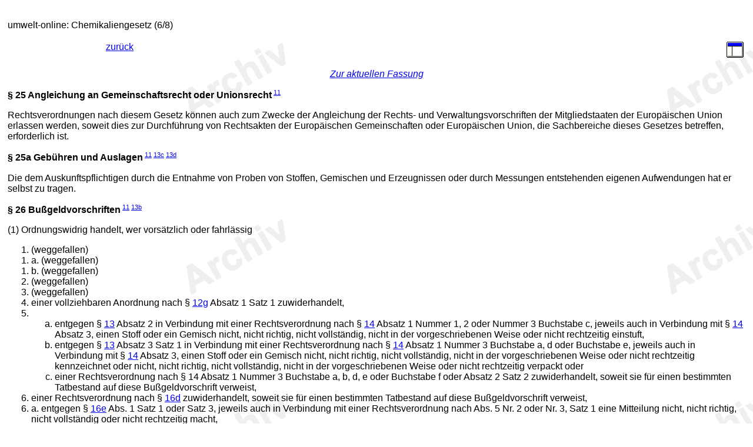

--- FILE ---
content_type: text/html
request_url: https://www.umwelt-online.de/recht/gefstoff/chemikal.ges/chg6.htm
body_size: 6700
content:
<!DOCTYPE HTML PUBLIC "-//W3C//DTD HTML 4.01 Transitional//EN" "http://www.w3.org/TR/html4/loose.dtd">
   <html>
   <head>
     <title>umwelt-online-Demo:  Archivdatei - ChemG - Chemikaliengesetz - Gesetz zum Schutz vor gef&auml;hrlichen Stoffen (6)</TITLE>
<link rel="canonical" href="https://www.umwelt-online.de/regelwerk/gefstoff/chemikal.ges/chg6.htm" />
 <meta name="robots" content="noindex,follow,noarchive">
     <link rel="stylesheet" type="text/css" href="../../archiv.css">
   <script src="../../../css/track.js" type="text/javascript"></script>
   <script src="../../bilder/seiten.js" type="text/javascript"></script>
   </head>
   <body>
     <p>umwelt-online: Chemikaliengesetz (6/8)</p>
     <table width="100%" summary="Tabelle ">
      <tr>
        <td> <a href="../../bilder/banner.htm/info.htm" target="_top"><img border="0" align="middle" src="../../bilder/banner.gif/info.gif" alt=""></a></td>
        <td> <a href="chg5.htm#u">zur&uuml;ck</a></td>
        <td align="right"> <a href="chg_ges.htm" target="_top"><img border="0" src="../../bilder/reload.gif" alt=""></a></td>
      </tr>
     </table>
     <p align="center"> <a href="chemg_ges.htm" target="_top"><i>Zur aktuellen Fassung</i></a></p>
     <p><b> <a id="p25"> &#167; 25</a> Angleichung an Gemeinschaftsrecht oder Unionsrecht</b><sup> <a href="z11_2162.htm#a43">11</a></sup></p>
     <p>Rechtsverordnungen nach diesem Gesetz k&ouml;nnen auch zum Zwecke der Angleichung der Rechts- und Verwaltungsvorschriften der Mitgliedstaaten der Europ&auml;ischen Union erlassen werden, soweit dies zur Durchf&uuml;hrung von Rechtsakten der Europ&auml;ischen Gemeinschaften oder Europ&auml;ischen Union, die Sachbereiche dieses Gesetzes betreffen, erforderlich ist.</p>
     <p><b> <a id="p25a"> &#167; 25a</a> Geb&uuml;hren und Auslagen</b><sup> <a href="z11_2162.htm#a44">11</a> <a href="../../allgemei/z13_3154.htm#a2_125_2">13c</a> <a href="../../allgemei/z13_3154.htm#a4_101_2">13d</a></sup></p>
     <p>Die dem Auskunftspflichtigen durch die Entnahme von Proben von Stoffen, Gemischen und Erzeugnissen oder durch Messungen entstehenden eigenen Aufwendungen hat er selbst zu tragen.</p>
     <p><b> <a id="p26"> &#167; 26</a> Bu&szlig;geldvorschriften</b><sup> <a href="z11_2162.htm#a45">11</a> <a href="z13_2565.htm#a15">13b</a></sup></p>
     <p>(1) Ordnungswidrig handelt, wer vors&auml;tzlich oder fahrl&auml;ssig</p>
   <ol>
    <li>(weggefallen)</li>
    <li value="1"> a. (weggefallen)</li>
    <li value="1"> b. (weggefallen)</li>
    <li>(weggefallen)</li>
    <li>(weggefallen)</li>
    <li>einer vollziehbaren Anordnung nach &#167; <a href="chg2.htm#p12g">12g</a> Absatz 1 Satz 1 zuwiderhandelt,</li>
    <li>&nbsp;
   <ol type="a">
    <li>entgegen &#167; <a href="chg2.htm#p13">13</a> Absatz 2 in Verbindung mit einer Rechtsverordnung nach &#167; <a href="chg2.htm#p14">14</a> Absatz 1 Nummer 1, 2 oder Nummer 3 Buchstabe c, jeweils auch in Verbindung mit &#167; <a href="chg2.htm#p14">14</a> Absatz 3, einen Stoff oder ein Gemisch nicht, nicht richtig, nicht vollst&auml;ndig, nicht in der vorgeschriebenen Weise oder nicht rechtzeitig einstuft,</li>
    <li>entgegen &#167; <a href="chg2.htm#p13">13</a> Absatz 3 Satz 1 in Verbindung mit einer Rechtsverordnung nach &#167; <a href="chg2.htm#p14">14</a> Absatz 1 Nummer 3 Buchstabe a, d oder Buchstabe e, jeweils auch in Verbindung mit &#167; <a href="chg2.htm#p14">14</a> Absatz 3, einen Stoff oder ein Gemisch nicht, nicht richtig, nicht vollst&auml;ndig, nicht in der vorgeschriebenen Weise oder nicht rechtzeitig kennzeichnet oder nicht, nicht richtig, nicht vollst&auml;ndig, nicht in der vorgeschriebenen Weise oder nicht rechtzeitig verpackt oder</li>
    <li>einer Rechtsverordnung nach &#167; 14 Absatz 1 Nummer 3 Buchstabe a, b, d, e oder Buchstabe f oder Absatz 2 Satz 2 zuwiderhandelt, soweit sie f&uuml;r einen bestimmten Tatbestand auf diese Bu&szlig;geldvorschrift verweist,</li>
   </ol></li>
    <li>einer Rechtsverordnung nach &#167; <a href="chg3.htm#p16c">16d</a> zuwiderhandelt, soweit sie f&uuml;r einen bestimmten Tatbestand auf diese Bu&szlig;geldvorschrift verweist,</li>
    <li value="6"> a. entgegen &#167; <a href="chg3.htm#p16e">16e</a> Abs. 1 Satz 1 oder Satz 3, jeweils auch in Verbindung mit einer Rechtsverordnung nach Abs. 5 Nr. 2 oder Nr. 3, Satz 1 eine Mitteilung nicht, nicht richtig, nicht vollst&auml;ndig oder nicht rechtzeitig macht,</li>
    <li>einer Rechtsverordnung nach
   <ol type="a">
    <li>&#167; <a href="chg3.htm#p17">17</a> Abs. 1 Nr. 1 Buchstabe b oder Nr. 2 Buchstabe a, c oder d, jeweils auch in Verbindung mit Abs. 3 Satz 1,</li>
    <li>&#167; <a href="chg3.htm#p17">17</a> Abs. 1 Nr. 1 Buchstabe c, auch in Verbindung mit Abs. 3 Satz 1, oder</li>
    <li>&#167; <a href="chg3.htm#p17">17</a> Abs. 5</li>
   </ol>
     <p>zuwiderhandelt, soweit sie f&uuml;r einen bestimmten Tatbestand auf diese Bu&szlig;geldvorschrift verweist,</p>
    <li>einer Rechtsverordnung nach
   <ol type="a">
    <li>&#167; 18 Abs. 1 &uuml;ber giftige Tiere und Pflanzen,</li>
    <li>&#167; <a href="chg4.htm#p19">19</a> Abs. 1 in Verbindung mit Abs. 3 &uuml;ber Ma&szlig;nahmen zum Schutz von Besch&auml;ftigten</li>
   </ol>
     <p>zuwiderhandelt, soweit sie f&uuml;r einen bestimmten Tatbestand auf diese Bu&szlig;geldvorschrift verweist,</p>
    <li>entgegen &#167; <a href="chg5.htm#p21">21</a> Abs. 3 eine Auskunft trotz Anmahnung nicht erteilt, entgegen &#167; <a href="chg5.htm#p21">21</a> Abs. 4 Satz 1 Nr. 2 Unterlagen nicht vorlegt oder einer Pflicht nach &#167; <a href="chg5.htm#p21">21</a> Abs. 4 Satz 3 nicht nachkommt,</li>
    <li>einer vollziehbaren Anordnung
   <ol type="a">
    <li>nach &#167; <a href="chg5.htm#p23">23</a> Abs. 1 oder</li>
    <li>nach &#167; <a href="chg5.htm#p23">23</a> Abs. 2 Satz 3 in Verbindung mit Satz 1 &uuml;ber das Herstellen, das Inverkehrbringen oder das Verwenden von Stoffen, Gemischen oder Erzeugnissen</li>
   </ol>
     <p>zuwiderhandelt,</p>
    <li value="10"> a. einer Rechtsverordnung nach &#167; <a href="#p28">28</a> Abs. 11 &uuml;ber Zulassungs- oder Meldepflichten f&uuml;r bestimmte Biozid-Produkte zuwiderhandelt, soweit sie f&uuml;r einen bestimmten Tatbestand auf diese Bu&szlig;geldvorschrift verweist, oder</li>
    <li>einer unmittelbar geltenden Vorschrift in Rechtsakten der Europ&auml;ischen Gemeinschaften oder der Europ&auml;ischen Union zuwiderhandelt, die Sachbereiche dieses Gesetzes betrifft, soweit eine Rechtsverordnung nach Satz 2 f&uuml;r einen bestimmten Tatbestand auf diese Bu&szlig;geldvorschrift verweist und die Zuwiderhandlung nicht nach &#167; <a href="#p27">27</a> Abs. 1 Nr. 3 oder Abs. 2 als Straftat geahndet werden kann. Die Bundesregierung wird erm&auml;chtigt, durch Rechtsverordnung mit Zustimmung des Bundesrates die einzelnen Tatbest&auml;nde der Rechtsakte, die nach Satz 1 als Ordnungswidrigkeiten mit Geldbu&szlig;e geahndet werden k&ouml;nnen, zu bezeichnen, soweit dies zur Durchf&uuml;hrung der Rechtsakte erforderlich ist.</li>
   </ol>
     <p>(2) Die Ordnungswidrigkeit kann in den F&auml;llen des Absatzes 1 Nr. 7 Buchstabe b mit einer Geldbu&szlig;e bis zu zweihunderttausend Euro, in den F&auml;llen des Absatzes 1 Nummer 4, 5, 6, 7 Buchstabe a, Nummer 8 Buchstabe b, Nummer 10 und 11 mit einer Geldbu&szlig;e bis zu f&uuml;nfzigtausend Euro und in den &uuml;brigen F&auml;llen mit einer Geldbu&szlig;e bis zu zehntausend Euro geahndet werden.</p>
     <p>(3) Verwaltungsbeh&ouml;rde im Sinne des &#167; <a href="../../allgemei/stgb/owig2.htm#p36">36</a> Abs. 1 Nr. 1 des Gesetzes &uuml;ber Ordnungswidrigkeiten ist</p>
   <ol>
    <li>in den F&auml;llen des Absatzes 1 Nr. 9 in Verbindung mit &#167; <a href="chg5.htm#p21">21</a> Abs. 3 Satz 2
   <ol type="a">
    <li>die Zulassungsstelle und die Bundesstelle f&uuml;r Chemikalien f&uuml;r ihren Gesch&auml;ftsbereich gem&auml;&szlig; &#167; <a href="chg5.htm#p21">21</a> Abs. 2 Satz 2 oder</li>
    <li>die in der Rechtsverordnung nach &#167; <a href="chg5.htm#p21">21</a> Abs. 2a bezeichnete Bundesbeh&ouml;rde, soweit ihr die in &#167; <a href="chg5.htm#p21">21</a> Abs. 3 Satz 1 bezeichneten Befugnisse zustehen,</li>
   </ol></li>
    <li>(weggefallen)</li>
    <li>im &Uuml;brigen die nach Landesrecht zust&auml;ndige Beh&ouml;rde.</li>
   </ol>
     <p><b> <a id="p27"> &#167; 27</a> Strafvorschriften</b><sup> <a href="z11_2162.htm#a46">11</a> <a href="z13_2565.htm#a16">13b</a></sup></p>
     <p>(1) Mit Freiheitsstrafe bis zu zwei Jahren oder mit Geldstrafe wird bestraft, wer</p>
   <ol>
    <li>einer Rechtsverordnung nach &#167; <a href="chg3.htm#p17">17</a> Abs. 1 Nr. 1 Buchstabe a, Nr. 2 Buchstabe b oder Nr. 3, jeweils auch in Verbindung mit Abs. 2, 3 Satz 1, Abs. 4 oder 6 &uuml;ber das Herstellen, das Inverkehrbringen oder das Verwenden dort bezeichneter Stoffe, Gemische, Erzeugnisse, Biozid-Wirkstoffe oder Biozid-Produkte zuwiderhandelt, soweit sie f&uuml;r einen bestimmten Tatbestand auf diese Strafvorschrift verweist,</li>
    <li>einer vollziehbaren Anordnung nach &#167; <a href="chg5.htm#p23">23</a> Abs. 2 Satz 1 &uuml;ber das Herstellen, das Inverkehrbringen oder das Verwenden gef&auml;hrlicher Stoffe, Gemische oder Erzeugnisse zuwiderhandelt oder</li>
    <li>einer unmittelbar geltenden Vorschrift in Rechtsakten der Europ&auml;ischen Gemeinschaften oder der Europ&auml;ischen Union zuwiderhandelt, die inhaltlich einer Regelung entspricht, zu der die in Nummer 1 genannten Vorschriften erm&auml;chtigen, soweit eine Rechtsverordnung nach Satz 2 f&uuml;r einen bestimmten Tatbestand auf diese Strafvorschrift verweist. Die Bundesregierung wird erm&auml;chtigt, soweit dies zur Durchsetzung der Rechtsakte der Europ&auml;ischen Gemeinschaften oder der Europ&auml;ischen Union erforderlich ist, durch Rechtsverordnung mit Zustimmung des Bundesrates die Tatbest&auml;nde zu bezeichnen, die als Straftat nach Satz 1 zu ahnden sind.</li>
   </ol>
     <p>(1a) Mit Freiheitsstrafe bis zu drei Jahren oder mit Geldstrafe wird bestraft, wer eine in Absatz 1 Nummer 3 Satzteil vor Satz 2 bezeichnete Handlung dadurch begeht, dass er einen Bedarfsgegenstand im Sinne des &#167; 2 Absatz 6 des Lebensmittel- und Futtermittelgesetzbuches herstellt oder in Verkehr bringt.</p>
     <p>(2) Mit Freiheitsstrafe bis zu f&uuml;nf Jahren oder mit Geldstrafe wird bestraft, wer durch eine in Absatz 1 oder Absatz 1a oder eine in &#167; <a href="#p26">26</a> Absatz 1 Nummer 4, 5, 7 Buchstabe b, Nummer 8 Buchstabe b, Nummer 10 oder Nummer 11 bezeichnete vors&auml;tzliche Handlung das Leben oder die Gesundheit einesanderen oder fremde Sachen von bedeutendem Wert gef&auml;hrdet.</p>
     <p>(3) Der Versuch ist strafbar.</p>
     <p>(4) Handelt der T&auml;ter fahrl&auml;ssig, so ist die Strafe</p>
   <ol>
    <li>in den F&auml;llen des Absatzes 1 oder Absatzes 1a Freiheitsstrafe bis zu einem Jahr oder Geldstrafe,</li>
    <li>in den F&auml;llen des Absatzes 2 Freiheitsstrafe bis zu zwei Jahren oder Geldstrafe.</li>
   </ol>
     <p>(5) Das Gericht kann von Strafe nach Absatz 2 absehen, wenn der T&auml;ter freiwillig die Gefahr abwendet, bevor ein erheblicher Schaden entsteht. Unter denselben Voraussetzungen wird der T&auml;ter nicht nach Absatz 4 Nr. 2 bestraft. Wird ohne Zutun des T&auml;ters die Gefahr abgewendet, so gen&uuml;gt sein freiwilliges und ernsthaftes Bem&uuml;hen, dieses Ziel zu erreichen.</p>
     <p>(6) Die Abs&auml;tze 1 bis 5 gelten nicht, wenn die Tat nach den &#167;&#167; <a href="../../allgemei/stgb/stgb15.htm#p328">328</a>, <a href="../../allgemei/stgb/stgb16.htm#p330">330</a> oder <a href="../../allgemei/stgb/stgb16.htm#p330a">330a</a> des Strafgesetzbuches mit gleicher oder schwererer Strafe bedroht ist.</p>
     <p><b> <a id="p27a"> &#167; 27a</a> Unwahre GLP-Erkl&auml;rungen, Erschleichen der GLP-Bescheinigung</b></p>
     <p>(1) Wer zur T&auml;uschung im Rechtsverkehr die Erkl&auml;rung nach &#167; <a href="chg4.htm#p19a">19a</a> Abs. 2 Satz 2 Nr. 2 der Wahrheit zuwider abgibt oder eine unwahre Erkl&auml;rung gebraucht, wird mit Freiheitsstrafe bis zu f&uuml;nf Jahren oder mit Geldstrafe bestraft.</p>
     <p>(2) Ein Amtstr&auml;ger, der innerhalb seiner Zust&auml;ndigkeit eine unwahre Bescheinigung nach &#167; <a href="chg4.htm#p19b">19b</a> Abs. 1 oder eine unwahre Best&auml;tigung nach &#167; <a href="chg4.htm#p19b">19b</a> Abs. 2 Nr. 3 erteilt, wird mit Freiheitsstrafe bis zu f&uuml;nf Jahren oder mit Geldstrafe bestraft.</p>
     <p>(3) Wer bewirkt, dass eine unwahre Bescheinigung oder Best&auml;tigung nach &#167; <a href="chg4.htm#p19b">19b</a> erteilt wird, oder wer eine solche Bescheinigung oder Best&auml;tigung zur T&auml;uschung im Rechtsverkehr gebraucht, wird mit Freiheitsstrafe bis zu einem Jahr oder mit Geldstrafe bestraft.</p>
     <p>(4) Der Versuch ist strafbar.</p>
     <p><b> <a id="p27b"> &#167; 27b</a> Zuwiderhandlungen gegen die Verordnung (EG) Nr. 1907/2006</b><sup> <a href="z11_2162.htm#a47">11</a></sup></p>
     <p>(1) Mit Freiheitsstrafe bis zu zwei Jahren oder mit Geldstrafe wird bestraft, wer gegen die Verordnung (EG) Nr. <a href="../../eu/05_09/06_1907gs.htm" target="_blank">1907/2006</a> des Europ&auml;ischen Parlaments und des Rates vom 18. Dezember 2006 zur Registrierung, Bewertung, Zulassung und Beschr&auml;nkung chemischer Stoffe (REACH), zur Schaffung einer Europ&auml;ischen Chemikalienagentur, zur &Auml;nderung der Richtlinie <a href="../../eu/95_99/99_45gs.htm" target="_blank">1999/45</a>/EG und zur Aufhebung der Verordnung (EWG) Nr. <a href="../../eu/90_94/93_793s.htm" target="_blank">793/93</a> des Rates, der Verordnung (EG) Nr. <a href="../../eu/90_94/94_1488s.htm" target="_blank">1488/94</a> der Kommission, der Richtlinie <a href="../../eu/75_79/76_769gs.htm" target="_blank">76/769</a>/EWG des Rates sowie der Richtlinien <a href="../../eu/90_94/91_155gs.htm" target="_blank">91/155</a>/EWG, <a href="../../eu/90_94/93_67gs.htm" target="_blank">93/67</a>/EWG, 93/105/EG und <a href="../../eu/00_04/00_21.htm">2000/21</a>/EG der Kommission (ABl. EU Nr. L 396 S. 1, 2007 Nr. L 136 S. 3) verst&ouml;&szlig;t, indem er</p>
   <ol>
    <li>entgegen Artikel <a href="../../eu/05_09/06_1907b.htm#art5">5</a> einen Stoff als solchen, in einem Gemisch oder in einem Erzeugnis herstellt oder in Verkehr bringt,</li>
    <li>in einem Registrierungsdossier nach Artikel <a href="../../eu/05_09/06_1907b.htm#art6">6</a> Abs. 1 oder Abs. 3 oder Artikel <a href="../../eu/05_09/06_1907b.htm#art7">7</a> Abs. 1 Satz 1 oder Abs. 5 Satz 1 oder in einem Zulassungsantrag nach Artikel <a href="../../eu/05_09/06_1907e.htm#art62">62</a> Abs. 1 in Verbindung mit Abs. 4 eine Angabe nicht richtig oder nicht vollst&auml;ndig macht,</li>
    <li>entgegen Artikel <a href="../../eu/05_09/06_1907d.htm#art37">37</a> Abs. 4 in Verbindung mit Artikel <a href="../../eu/05_09/06_1907d.htm#art39">39</a> Abs. 1 einen Stoffsicherheitsbericht nicht, nicht richtig, nicht vollst&auml;ndig oder nicht rechtzeitig erstellt oder</li>
    <li>entgegen Artikel <a href="../../eu/05_09/06_1907e.htm#art56">56</a> Abs. 1 einen dort genannten Stoff zur Verwendung in Verkehr bringt oder selbst verwendet.</li>
   </ol>
     <p>(2) Der Versuch ist strafbar.</p>
     <p>(3) Mit Freiheitsstrafe bis zu f&uuml;nf Jahren oder mit Geldstrafe wird bestraft, wer durch eine in Absatz 1 bezeichnete Handlung das Leben oder die Gesundheit eines anderen oder fremde Sachen von bedeutendem Wert gef&auml;hrdet.</p>
     <p>(4) Handelt der T&auml;ter in den F&auml;llen des Absatzes 1 Nr. 4 fahrl&auml;ssig, so ist die Strafe Freiheitsstrafe bis zu einem Jahr oder Geldstrafe.</p>
     <p>(5) Ordnungswidrig handelt, wer eine in Absatz 1 Nr. 1, 2 oder Nr. 3 bezeichnete Handlung fahrl&auml;ssig begeht. Die Ordnungswidrigkeit kann mit einer Geldbu&szlig;e bis zu hunderttausend Euro geahndet werden.</p>
     <p><b> <a id="p27c"> &#167; 27c</a> Zuwiderhandlungen gegen Abgabevorschriften</b><sup> <a href="z11_2162.htm#a48">11</a></sup></p>
     <p>(1) Mit Freiheitsstrafe bis zu zwei Jahren oder mit Geldstrafe wird bestraft, wer eine in &#167; <a href="#p26">26</a> Abs. 1 Nr. 7 Buchstabe b bezeichnete vors&auml;tzliche Handlung begeht, obwohl er wei&szlig;, dass der gef&auml;hrliche Stoff, das gef&auml;hrliche Gemisch oder das Erzeugnis f&uuml;r eine rechtswidrige Tat, die den Tatbestand eines Strafgesetzes verwirklicht, verwendet werden soll.</p>
     <p>(2) Erkennt der T&auml;ter in den F&auml;llen des Absatzes 1 leichtfertig nicht, dass der gef&auml;hrliche Stoff, die gef&auml;hrliche Zubereitung oder das Erzeugnis f&uuml;r eine rechtswidrige Tat, die den Tatbestand eines Strafgesetzes verwirklicht, verwendet werden soll, so ist die Strafe Freiheitsstrafe bis zu einem Jahr oder Geldstrafe.</p>
     <p><b> <a id="p27d"> &#167; 27d</a> Einziehung</b><sup> <a href="z13_2565.htm#a17">13b</a></sup></p>
     <p>Gegenst&auml;nde, auf die sich eine Straftat nach den &#167;&#167; <a href="#p27">27</a>, <a href="#p27b">27b</a> Abs. 1 bis 4 oder &#167; <a href="#p27c">27c</a> oder eine Ordnungswidrigkeit nach &#167; <a href="#p26">26</a> Absatz 1 Nummer 4, 5, 7 Buchstabe a oder Buchstabe b, Nummer 10 oder Nummer 11 oder &#167; <a href="#p27b">27b</a> Abs. 5 Satz 1 bezieht, k&ouml;nnen eingezogen werden. &#167; <a href="../../allgemei/stgb/stgb4.htm#p74a">74a</a> des Strafgesetzbuches und &#167; <a href="../../allgemei/stgb/owig1.htm#p23">23</a> des Gesetzes &uuml;ber Ordnungswidrigkeiten sind anzuwenden.</p>
     <p align="center"> <b> <a id="aa8">Achter Abschnitt</a><br> Schlussvorschriften</b>
     <p><b> <a id="p28"> &#167; 28</a> &Uuml;bergangsregelung</b><sup> <a href="../../wasser/z10_1163.htm#a4_3">10</a> <a href="z11_2162.htm#a49">11</a> <a href="z13_2565.htm#a18">13b</a></sup></p>
     <p>(1) (weggefallen)</p>
     <p>(2) (weggefallen)</p>
     <p>(3) (weggefallen)</p>
     <p>(4) (weggefallen)</p>
     <p>(5) (weggefallen)</p>
     <p>(6) (weggefallen)</p>
     <p>(7) (weggefallen)</p>
     <p>(8) Im Geltungsbereich dieses Gesetzes d&uuml;rfen Biozid-Produkte, die ausschlie&szlig;lich Biozid-Wirkstoffe enthalten, die gem&auml;&szlig; der Verordnung (EG) Nr. <a href="../../eu/05_09/07_1451gs.htm" target="_blank">1451/2007</a> bewertet wurden oder sich noch im dortigen Bewertungsverfahren nach dieser Verordnung befinden, abweichend von Artikel <a href="../../eu/12/12_0528a.htm#art17">17</a> Absatz 1 der Verordnung (EU) Nr. 528/2012 bis zu den folgenden Zeitpunkten auf dem Markt bereitgestellt und verwendet werden:</p>
   <ol>
    <li>ein Jahr nach Ver&ouml;ffentlichung der Entscheidung gem&auml;&szlig; Artikel <a href="../../eu/12/12_0528a.htm#art89">89</a> Absatz 1 Unterabsatz 3 der Verordnung (EU) Nr. 528/2012 im Amtsblatt der Europ&auml;ischen Union, einen in dem Biozid-Produkt enthaltenen Biozid-Wirkstoff f&uuml;r die betreffende Produktart nicht zu genehmigen, sofern in der Entscheidung der Kommission nichts anderes bestimmt ist,</li>
    <li>f&uuml;r das Bereitstellen auf dem Markt 180 Tage sowie f&uuml;r das Beseitigen oder Verwenden 365 Tage nach dem in der Entscheidung festgelegten Zeitpunkt der Genehmigung des Wirkstoffes beziehungsweise der Wirkstoffe gem&auml;&szlig; Artikel <a href="../../eu/12/12_0528a.htm#art89">89</a> Absatz 3 Unterabsatz 3 der Verordnung (EU) Nr. 528/2012, wenn ein Antrag auf Zulassung oder zeitlich parallele Anerkennung gem&auml;&szlig; Artikel <a href="../../eu/12/12_0528a.htm#art89">89</a> Absatz 3 Unterabsatz 2 der Verordnung (EU) Nr. 528/2012 nicht oder nicht rechtzeitig gestellt worden ist,</li>
    <li>w&auml;hrend eines laufenden Entscheidungsverfahrens &uuml;ber einen Antrag auf Zulassung oder zeitlich parallele gegenseitige Anerkennung des Biozid-Produkts nach Artikel <a href="../../eu/12/12_0528a.htm#art89">89</a> Absatz 3 Unterabsatz 2 der Verordnung (EU) Nr. 528/2012 bis zum Zeitpunkt des Wirksamwerdens der Zulassung oder Anerkennung, oder</li>
    <li>f&uuml;r das Bereitstellen auf dem Markt 180 Tage sowie f&uuml;r das Beseitigen oder Verwenden 365 Tage gem&auml;&szlig; Artikel <a href="../../eu/12/12_0528a.htm#art89">89</a> Absatz 4 der Verordnung (EU) Nr. 528/2012, nachdem der Antrag nach Artikel <a href="../../eu/12/12_0528a.htm#art89">89</a> Absatz 3 Unterabsatz 2 der Verordnung (EU) Nr. 528/2012 auf Zulassung oder zeitlich parallele gegenseitige Anerkennung abgelehnt worden ist.</li>
   </ol>
     <p>(9) Im Falle des Absatzes 8 Nummer 3 kann die Bundesstelle f&uuml;r Chemikalien im Rahmen des unionsrechtlich Zul&auml;ssigen f&uuml;r Best&auml;nde des Biozid-Produkts, die bereits vor Erteilung der Zulassung oder parallelen Anerkennung auf dem Markt bereitgestellt wurden und den Ma&szlig;gaben der Zulassungs- oder Anerkennungsentscheidung oder den auf die Zulassung oder Anerkennung bezogenen Kennzeichnungsvorschriften nicht oder nicht vollst&auml;ndig entsprechen, Aufbrauchfristen f&uuml;r die weitere Bereitstellung auf dem Markt und die weitere Verwendung festlegen.<br><br> (10) Soweit in Artikel <a href="../../eu/12/12_0528a.htm#art91">91</a> der Verordnung (EU) Nr. 528/2012 nichts anderes bestimmt ist, sind f&uuml;r Antr&auml;ge auf Zulassung oder gegenseitige Anerkennung von Biozid-Produkten, die vor dem 1. September 2013 vollst&auml;ndig bei der Zulassungsstelle eingegangen sind, die Vorschriften dieses Gesetzes in der bis zum Inkrafttreten des Gesetzes zur Durchf&uuml;hrung der Verordnung (EU) Nr. 528/2012 vom 23. Juli 2013 (BGBl. I S. 2565) geltenden Fassung weiter anzuwenden.<br><br> (11) Die Bundesregierung wird erm&auml;chtigt, nach Anh&ouml;rung der beteiligten Kreise durch Rechtsverordnung mit Zustimmung des Bundesrates zu dem in &#167; <a href="chg1.htm#p1">1</a> genannten Zweck bis zu dem durch delegierten Rechtsakt der Europ&auml;ischen Kommission nach Artikel <a href="../../eu/12/12_0528a.htm#art89">89</a> Absatz 1 Unterabsatz 2 der Verordnung (EU) Nr. 528/2012 bestimmten Zeitpunkt des Endes des Arbeitsprogramms zur systematischen Pr&uuml;fung aller alten Wirkstoffe, mindestens aber bis zum 14. Mai 2014, vorzuschreiben, dass bestimmte Biozid-Produkte im Sinne des Absatzes 8 erst in den Verkehr gebracht und verwendet werden d&uuml;rfen, nachdem sie von der Bundesstelle f&uuml;r Chemikalien zugelassen worden sind. In der Rechtsverordnung kann von Anforderungen der Verordnung (EU) Nr. 528/2012 im Rahmen des unionsrechtlich Zul&auml;ssigen abgewichen werden. Statt einer Zulassung kann auch ein Meldeverfahren vorgesehen werden.</p>
     <p>(12) Eine Mitteilung nach &#167; <a href="chg3.htm#p16e">16e</a> Absatz 1 Satz 1 ist bis zum 1. Juli 2014 nicht erforderlich f&uuml;r Gemische, die keines der Gef&auml;hrlichkeitsmerkmale nach &#167; <a href="chg1.htm#p3a">3a</a> Absatz 1 Nummer 6, 7, 9 oder 11 bis 14 erf&uuml;llen oder nicht f&uuml;r den Verbraucher bestimmt sind und bei denen es sich nicht um Biozid-Produkte handelt, sofern f&uuml;r das betreffende Gemisch</p>
   <ol>
    <li>im Falle von Wasch- und Reinigungsmitteln im Sinne des <a href="../../wasser/wrmg_ges.htm" target="_blank">Wasch- und Reinigungsmittelgesetz</a>es dem Bundesinstitut f&uuml;r Risikobewertung ein jeweils aktuelles Datenblatt nach Anhang VII Abschnitt <a href="../../eu/00_04/04_648b.htm#an7c">C</a> der Verordnung (EG) Nr. 648/2004 des Europ&auml;ischen Parlaments und des Rates vom 31. M&auml;rz 2004 &uuml;ber Detergenzien (ABl. Nr. L 104 vom 08.04.2004 S. 1), die zuletzt durch die Verordnung (EG) Nr. 551/2009 (ABl. Nr. L 164 vom 26.06.2009 S. 3) ge&auml;ndert worden ist,</li>
    <li>im Falle sonstiger Gemische dem Institut f&uuml;r Arbeitsschutz der Deutschen Gesetzlichen Unfallversicherung ein jeweils aktuelles Sicherheitsdatenblatt nach Artikel <a href="../../eu/05_09/06_1907d.htm#art31">31</a> der Verordnung (EG) Nr. 1907/2006</li>
   </ol>
     <p>in einer von dem jeweiligen Institut vorgegebenen Form elektronisch &uuml;bermittelt wurde und f&uuml;r die in &#167; <a href="chg3.htm#p16e">16e</a> Absatz 4 genannten Zwecke zur Verf&uuml;gung steht. F&uuml;r Gemische nach Satz 1, die bereits vor dem 9. November 2011 im Verkehr waren, hat die &Uuml;bermittlung der Unterlagen nach Satz 1 oder die Mitteilung nach &#167; <a href="chg3.htm#p16e">16e</a> Absatz 1 Satz 1 bis zum 1. Mai 2012 zu erfolgen. Die Bundesregierung wird erm&auml;chtigt, durch Rechtsverordnung mit Zustimmung des Bundesrates die in Satz 1 genannte Frist unter Ber&uuml;cksichtigung der Ergebnisse der &Uuml;berpr&uuml;fung nach Artikel <a href="../../eu/08_09/08_1272b.htm#art45">45</a> Absatz 4 der Verordnung (EG) Nr. 1272/2008 zu verl&auml;ngern oder zu verk&uuml;rzen.</p>
     <p>&#167; 29 (Au&szlig;erkrafttreten)</p>
     <p><a id="p30"> &#167; 30</a> Berlin-Klausel (gegenstandslos)</p>
     <p>&#167; 31 (Inkrafttreten)</p>
     <table width="100%" summary="Tabelle ">
      <tr>
        <td> <a href="../../bilder/banner.htm/info.htm" target="_top"><img border="0" align="middle" src="../../bilder/banner.gif/info.gif" alt=""></a></td>
        <td> <a href="chg7.htm">weiter</a> <a id="u">.</a></td>
        <td align="right"> <a href="chg_ges.htm" target="_top"><img border="0" src="../../bilder/reload.gif" alt=""></a></td>
      </tr>
     </table>
   
   <noscript>
   <img src="http://analytics.umwelt-online.biz/piwik/piwik.php?idsite=1&amp;rec=1" style="border:0;" alt="" />
   </noscript>
   
   <div class="demo">
   <h2>umwelt-online - Demo-Version</h2><br />
   <p>(Stand: 29.11.2021)<br /><br /><span class="fett">Alle <u>vollst&auml;ndigen</u></span> Texte in der aktuellen Fassung im Jahresabonnement<br />Nutzungsgeb&uuml;hr: <span class="blau">ab 105.- &euro; netto</span><br /><br />(derzeit ca. 7200 Titel s.<a href="/recht/index.htm" target="_top">&Uuml;bersicht</a> - <span class="rot">keine Unterteilung</span> in Fachbereiche)</p>
   <h2><a href="/preise-und-bestellung/" target="_top">Preise &amp; Bestellung</a></h2>
   <p>Die Zugangskennung wird kurzfristig &uuml;bermittelt<br /><br /> <a href="https://www.umwelt-online.de/impressum-datenschutz/">? Fragen ?</a> <br /><a href="/cgi-bin/weiter.cgi" target="_top"><b>Abonnentenzugang/Volltextversion</b></a></p>
      </div>
   </body>
   </html>

--- FILE ---
content_type: text/css
request_url: https://www.umwelt-online.de/recht/archiv.css
body_size: 877
content:
@media all{
body{
 font-family:Arial;
 font-size: 1em;
background-image:url('/recht/bilder/archiv.gif');
padding-left:5px;
padding-right:5px;
padding-top:10px;
padding-bottom:500px;
}
h1 {
    font-size: 1em;
    text-align: center;
    font-weight: bold;
	padding-top:5px;
}
h2 { font-size: 1em; text-align: center; font-weight: bold; padding-top:5px; }
h3 { font-size: 1em; font-weight: bold; padding-top:5px; }
h4 { font-size: 1em; text-align: left; font-weight: bold; padding-top:5px; }
h5 { font-size: 1em; text-align: center; font-weight: bold; padding-top:5px; }
h6 {
 color:#000000;
 background-color: #e1e1e1;
 border:0px;
 border-color:#000000;
 border-style:solid;
 border-collapse:collapse;
 border-color: #e1e1e1;
 clear: both;
 font-weight: bold;
 font-size: 1em;
 float: right;
 height: auto;
 padding:5px;
 position: relative;
 text-align: left;
 visibility: visible;
 vertical-align: top;
 width: 99%;
}
td{
vertical-align:top;
}
img{
border:0px;
}
sup{
font-size:0.7em;
vertical-align:super;
}
sub{
font-size:0.7em;
}
.rot {
  color:#ff0000;
}
.blau {
    color: #000080;
}
.gruen {
    color: #008000;
}
.grau {
    color: #C0C0C0;
}
.demo {
 border:2px;
 border-color:#CCCCCC;
 border-style:solid;
 border-collapse:collapse;
 margin:0px;
 margin-top:50px;
 margin-right:auto;
 margin-left:auto;
 padding:10px;
 text-align:center;
 width:80%;
}
.myPopouts {
 background-color:#FFFF66;
 }
}
@media print{
BODY{
 font-size: 1em;
padding:5px;
}
}
.abstand{
color:#ff00ff;
}
.klein{
font-size:0.8em;
}
.klein07{
font-size:0.7em;
}
.klein08{
font-size:0.8em;
}
.klein09{
font-size:0.9em;
}
TD{
vertical-align:top;
}
.weiss{
background-color:#ffffff;
color:#ffffff;
}
.myPopouts {
 background-color:#FFFFFF;
}
.myPopoutsFL {
 background-color:#FFFFFF;
}
.keinbr {
 white-space:nowrap;
}
.tooltip {
	position: relative;
}
.tooltip span {
	display: none;
}
.demo {
border:2px;
border-color:#CCCCCC;
border-style:solid;
border-collapse:collapse;
margin:0px;
margin-top:50px;
margin-right:auto;
margin-left:auto;
padding:10px;
text-align:center;
width:80%;
}

.tooltip:hover span {
	display: block;
	position: absolute;
	top: 2em;
	left: 1em;
	padding: 0.5em;
	z-index: 100;
	color: #000;
	background-image : URL("/regelwerk/bilder/regelwerkbg.png");
	border: solid 1px #c32e04;
	border-radius: 0.4em;
}
.eulink {
background-color:#efefef;
	display: block;
}
.eulink span {
background-color:#cccccc;
}	
.zebra tr:nth-child(even) { 
  background-color: #e4ebf2; 
}
.newspaper {
  column-count: 2;
}


--- FILE ---
content_type: application/javascript
request_url: https://www.umwelt-online.de/recht/bilder/seiten.js
body_size: 208
content:
document.addEventListener("DOMContentLoaded", function () {
const element = document.getElementsByTagName("noscript")[0];
element.remove();
const demo = document.querySelector('.demo');
if (demo && demo.previousElementSibling) {
  demo.previousElementSibling.classList.add("fade");
}
});
